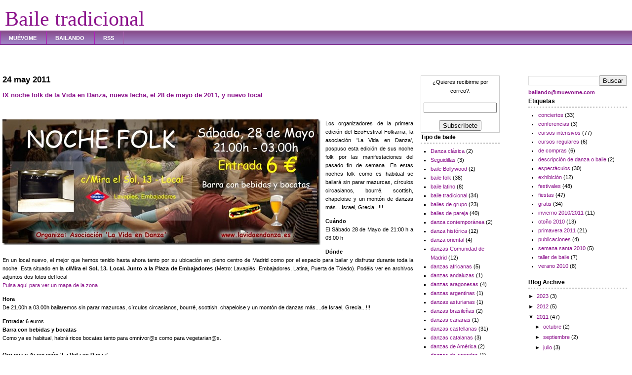

--- FILE ---
content_type: text/html; charset=UTF-8
request_url: http://bailetradicional.muevome.com/2011/05/
body_size: 16410
content:
<!DOCTYPE html>
<html xmlns='http://www.w3.org/1999/xhtml' xmlns:b='http://www.google.com/2005/gml/b' xmlns:data='http://www.google.com/2005/gml/data' xmlns:expr='http://www.google.com/2005/gml/expr'>
<head>
<link href='https://www.blogger.com/static/v1/widgets/2944754296-widget_css_bundle.css' rel='stylesheet' type='text/css'/>
<meta content='byt4ejsuBofxd_no6rlzCjBeJRrokMuX0KNCBaOwT8k' name='google-site-verification'/>
<meta content='text/html; charset=UTF-8' http-equiv='Content-Type'/>
<meta content='blogger' name='generator'/>
<link href='http://bailetradicional.muevome.com/favicon.ico' rel='icon' type='image/x-icon'/>
<link href='http://bailetradicional.muevome.com/2011/05/' rel='canonical'/>
<link rel="alternate" type="application/atom+xml" title="Baile tradicional - Atom" href="http://bailetradicional.muevome.com/feeds/posts/default" />
<link rel="alternate" type="application/rss+xml" title="Baile tradicional - RSS" href="http://bailetradicional.muevome.com/feeds/posts/default?alt=rss" />
<link rel="service.post" type="application/atom+xml" title="Baile tradicional - Atom" href="https://www.blogger.com/feeds/6926308602260018716/posts/default" />
<!--Can't find substitution for tag [blog.ieCssRetrofitLinks]-->
<meta content='http://bailetradicional.muevome.com/2011/05/' property='og:url'/>
<meta content='Baile tradicional' property='og:title'/>
<meta content='' property='og:description'/>
<title>mayo 2011 | Muévome bailando</title>
<meta content='Actividades para bailar' name='description'/>
<meta content='baile danza ocio españa madrid actividades música viajes bicicleta nieve cine teatro tradición' name='keywords'/>
<meta content='noodp' name='robots'/>
<meta content='INDEX,FOLLOW' name='Robots'/>
<meta content='3 days' name='revisit-after'/>
<link href='https://blogger.googleusercontent.com/img/b/R29vZ2xl/AVvXsEgqJHzZnxqmqz1l-2SAqtCyMq1HYYLUyPu2ttJbUh67blqlzGCUKTJ69PMYpcwCSy0REsiyuRZugvAsKUzDCZW8bCWGQL7bXShc82OkswoXG79LfgFs1z2Zr0TmEZMmtmY4RvMF0Dcygk8/' rel='shortcut icon' type='image/x-icon'/>
<style id='page-skin-1' type='text/css'><!--
/*
-----------------------------------------------
Themes         : Simple SEO
Version        : v1.0
Design         : Devy Setiawan S.Sos
Blog           : http://komunitas-bantu-membantu.blogspot.com/
Copyright      : Viemonsta Networks ( http://viemonsta.com )
@December 2009. Bandung, Indonesia
----------------------------------------------- */
/* Variable definitions
====================
<Variable name="bgcolor" description="Page Background Color"
type="color" default="#fff">
<Variable name="textcolor" description="Text Color"
type="color" default="#333">
<Variable name="colorcorporativo" description="Color corporativo"
type="color" default="#58a">
*/
/* CSS Code
----------------------------------------------- */
#navbar-iframe{
height:0px;
visibility:hidden;
display:none}
body{
width:100%;
color:#000000;
font-size:11px;
font-family:Verdana,Arial,Helvetica,sans-serif;
margin:0px auto 0px;
padding:0px}
#wrap{
background:#ffffff;
width:100%;
margin:auto}
/* Hyperlinks */
a, a:visited{
color:#8b128b;
text-decoration:none}
a:hover{
color:#cc0000;
text-decoration:underline}
/* Header */
#header{
background:#ffffff;
width:100%;
height:119px;
color:#000000;
font-size:11px;
margin:0px auto 0px;
padding:14px 0px 0px 0px;
overflow:hidden}
#header .ads{
width:40%;
height:80px;
float:right;
padding:5px 0px 0px 0px}
#header h1{
color:#8b128b;
font-size:42px;
font-family:Georgia,Times New Roman,Trebuchet MS;
font-weight:normal;
margin:0px;
padding:0px 0px 0px 10px;
text-decoration:none}
#header h1 a, #header h1 a:visited{
color:#8b128b;
font-size:42px;
font-family:Georgia,Times New Roman,Trebuchet MS;
font-weight:normal;
margin:0px;
padding:0px 0px 0px 0px;
text-decoration:none}
#header h1 a:hover{
color:#8b128b;
text-decoration:none}
#header p{
padding:0px 0px 0px 0px;
margin:0px;
line-height:20px}
#header ul{
margin:0px;
padding:0px 0px 5px 0px}
#header li{
list-style-type:none;
margin:0px;
padding:0px;
display:inline}
#header ul li a, #header ul li a:visited{
font-size:11px;
font-family:Arial,Tahoma,Verdana;
color:#8b128b;
padding:0px;
margin:0px;
font-weight:bold;
text-decoration:none}
#header ul li a:hover{
color:#cc0000;
padding:0px;
margin:0px;
text-decoration:none}
#header h2{
color:#8b128b;
text-align:left;
font-size:16px;
font-family:Georgia,Times New Roman,Trebuchet MS;
font-weight:normal;
margin:0px;
padding:0px 0px 10px 10px;
text-decoration:none}
#header h2 a:hover{
color:#8b128b;
text-decoration:none}
/* Navbar */
#nav{
background:#874c8c url(https://blogger.googleusercontent.com/img/b/R29vZ2xl/AVvXsEg59TLi1iAJjJjw0mExFLnUBE_9zmoE5jtpWOs4L55nF19qm4diLIQdciiBeKCw2TkT2HWZ86Gz2I0Nnf_uykUOz1AyvmiDfVJ73tGehw1dB3KcAXJWzCQj9Ie81Au8IRIP7ubEIiLChtk/s320/navbar.png);
width:100%;
height:19px;
font-size:11px;
font-family:Arial,Tahoma,Verdana;
color:#ffffff;
font-weight:bold;
margin:0px auto 0px;
padding:8px 0px 0px 0px;
border-top:1px solid #77177f;
border-bottom:1px solid #77177f}
#nav a, #navbar a:visited{
color:#ffffff;
font-size:11px;
text-decoration:none;
text-transform:uppercase;
padding:0px 0px 0px 3px}
#nav a:hover{
color:#ffffff;
text-decoration:underline}
#nav p{
color:#ffffff;
margin:0px auto 0px;
padding:0px 0px 0px 10px;
font-weight:bold}
#nav ul{
margin:0px;
padding:0px 0px 0px 0px}
#nav li{
display:inline;
list-style-type:none;
margin:0px;
padding:0px}
#nav ul li a, #nav ul li a:visited{
font-size:11px;
font-family:Arial,Tahoma,Verdana;
color:#ffffff;
margin:0px -3px 0px 0px;
padding:7px 19px 6px 17px;
font-weight:bold;
text-decoration:none;
text-transform:uppercase;
border-right:1px solid #a561ab;
border-left:1px solid #b01fbc}
#nav ul li a:hover{
background:#a561ab;
color:#ffffff;
margin:0px -3px 0px 0px;
padding:8px 19px 6px 17px;
text-decoration:none;
border-right:1px solid #b251ba}
/* page */
#page{
width:100%;
margin:0px auto 0px;
padding:0px 0px 0px 0px;
line-height:17px}
/* Content */
#content{
float:left;
width:65%;
margin:0px 5px 0px 5px;
padding:0px 0px 20px 0px;
text-align:justify}
#content h2{
margin-top:20px}
#content p img{
border:none;
float:left;
margin:0px 10px 10px 0px}
#content ol {
margin:0px 0px 0px 5px;
padding:0px 0px 15px 0px}
#content ol li{
margin:0px 0px 0px 20px;
padding:0px 0px 0px 0px}
#content ul{
list-style-type:square;
margin:0px 0px 0px 0px;
padding:0px 0px 15px 0px}
#content ul li{
list-style-type:square;
margin:0px 0px 0px 20px;
padding:0px 0px 0px 0px}
blockquote{
background:#e9d8eb;
margin:0px 25px 15px 25px;
padding:10px 20px 15px 15px;
border-top:1px solid #dddddd;
border-right:1px solid #666666;
border-left:1px solid #dddddd;
border-bottom:1px solid #666666}
.devmore{
bottom:5px;
font-family:verdana;
font-size:100%;
font-size-adjust:none;
font-stretch:normal;
font-style:normal;
font-variant:normal;
line-height:normal;
padding-right:10px;
text-align:right;
white-space:nowrap}
.post-author{
background:url(https://blogger.googleusercontent.com/img/b/R29vZ2xl/AVvXsEgt2hWB6nZ3mfbEk-1XwocN1_9oM29MnFHiV5S0NkGdcAVrg2nebwcYP0iwH4DDUFm_r_OiLAb37DPt1Pn0vnUx3lAkHWoLa2dpyPRgr87iEHqfhSeCUvDT5ztPadlnb_pDAFMMEXHDYSc/s320/author.png) no-repeat left center;
padding-left:15px;
font-size:11px;
clear:both}
.comment-link{
background:url(https://blogger.googleusercontent.com/img/b/R29vZ2xl/AVvXsEgFJsq624_3PLF1SnJb10mNbca7WB6_z0inFqUwKJ4_XD6CuUm-SPeAGo_41aeyTB8K6bETDd6mo9OqJ49geznQE25PjXv31zXql9TZSPt_rOz7Gfi6Opq5kJ6qxE_iaZWnsJJz2y0OY1w/s320/comment.png) no-repeat left center;
padding-left:15px;
padding-right:10px;
float:right}
.comment-flink{
background:url(https://blogger.googleusercontent.com/img/b/R29vZ2xl/AVvXsEjTqgQMpz8hZIJSMHSfN-nsBHR3vxQW95EQMjVXzOrWX7N7yAgGorjBO4n3VHXVSnqfrBhkD6XsMZCnq_8DHSzqQquQ7CjnPvSAhLJcIW-jmlBq5G9oYv30HpffyxOxJI2twKLDWHBDvFk/s320/link.gif) no-repeat left center;
padding-left:15px;
padding-right:10px;
float:left}
.post-labels{
background:url(https://blogger.googleusercontent.com/img/b/R29vZ2xl/AVvXsEg0qBCyj2C4ipO8itQSnYZEYOLzTVkHb8r7GtMv1MBTYgiW6Y1H7F1kVXnQjvk1FNqzprTtC2TxSYD5M4HZxzGVUinahR4n0yO0ZTl-Og8QGiKtL59whc9jEBHqTfeT3XkM851R8UMxSCs/s320/folder.gif) no-repeat left center;
padding-left:15px}
.post-footer{
margin:.75em 0 0px;
color:#ff7800;
letter-spacing:.0em;
font-size:90%;
line-height:1.3em;
border-bottom:1px dotted #b7b7b7}
/* Comments */
#comments h4{
background:#eee3ef;
width:55%;
margin:.1em 0;
font-weight:bold;
line-height:1.5em;
letter-spacing:.1em;
padding-left:5px;
color:#111}
#comments-block{
border:0px dotted #ccc;
width:57%px;
margin:1.3em 0 1.5em;
line-height:1.6em}
#comments-block .comment-author{
background:#eee3ef;
border-top:1px dotted #ccc;
border-bottom:1px dotted #ccc;
padding-left:5px;
color:#111}
#comments-block .comment-author a:link, a:visited{
color:#8b128b}
#comments-block .comment-body{
color:#333}
#comments-block .comment-footer{
padding-left:0px;
margin:.25em 0 2em;
line-height:1.5em;
font-size:9px;
border-top:1px dotted #ccc}
#comments-block .comment-footer a:link, a:visited{
color:#8b128b}
#comments-block .comment-body p{
text-align:justify;
margin:0px 0px 0px 0px;
padding:0px 5px 0px 5px}
#comments-block a:link{
color:#8b128b}
.deleted-comment{
font-style:italic;
color:gray}
.owner-comment{
color:#333}
.owner-comment p{
text-align:justify;
margin:0px 0px 0px 0px;
padding:0px 5px 0px 5px;
background:#fdf4fe}
#blog-pager-newer-link{
float:left;
line-height:1.8em;
font-weight:bold}
#blog-pager-older-link{
float:right;
line-height:1.8em;
font-weight:bold}
#blog-pager{
width:60%;
text-align:center;
background:#eee3ef;
line-height:1.8em;
font-weight:bold;
color:white}
.feed-links{clear:both; line-height:0em; display:none}
/* Sidebars */
#sidebar{
float:left;
width:160px;
margin:0px;
padding:10px 5px 10px 5px;
line-height:18px;
display:inline}
#sidebar p{
padding:0px 0px 15px 0px;
margin:0px}
#sidebar a img{
border:none;
margin:0px;
padding:0px 0px 15px 0px}
#sidebar h2{
color:#000000;
font-size:12px;
font-family:Arial,Tahoma,Verdana;
font-weight:bold;
padding:0px 0px 2px 0px;
margin:0px 0px 5px 0px;
border-bottom:3px dotted #ccc}
#sidebar h3{
color:#000000;
font-size:12px;
font-family:Arial,Tahoma,Verdana;
font-weight:bold;
padding:0px 0px 2px 0px;
margin:0px 0px 10px 0px;
border-bottom:3px dotted #ccc}
#sidebar ul{
list-style-type:none;
margin:0px 0px 15px 0px;
padding:0px 0px 0px 0px}
#sidebar li{
list-style-type:none;
margin:0px 0px 0px 20px;
padding:0px 0px 0px 0px}
#sidebar ul li{
list-style-type:square;
margin:0px 0px 0px 20px;
padding:0px 0px 0px 0px}
/* Sidebars1 */
#sidebar1{
float:right;
width:200px;
margin:0px;
padding:10px 5px 10px 5px;
line-height:18px;
display:inline}
#sidebar1 p{
padding:0px 0px 15px 0px;
margin:0px}
#sidebar1 a img{
border:none;
margin:0px;
padding:0px 0px 15px 0px}
#sidebar1 h2{
color:#000000;
font-size:12px;
font-family:Arial,Tahoma,Verdana;
font-weight:bold;
padding:0px 0px 2px 0px;
margin:0px 0px 5px 0px;
border-bottom:3px dotted #ccc}
#sidebar1 h3{
color:#000000;
font-size:12px;
font-family:Arial,Tahoma,Verdana;
font-weight:bold;
padding:0px 0px 2px 0px;
margin:0px 0px 10px 0px;
border-bottom:3px dotted #ccc}
#sidebar1 ul{
list-style-type:none;
margin:0px 0px 15px 0px;
padding:0px 0px 0px 0px}
#sidebar1 li{
list-style-type:none;
margin:0px 0px 0px 20px;
padding:0px 0px 0px 0px}
#sidebar1 ul li{
list-style-type:square;
margin:0px 0px 0px 20px;
padding:0px 0px 0px 0px}
/* Footer */
#footer{
background:#874c8c url(https://blogger.googleusercontent.com/img/b/R29vZ2xl/AVvXsEg59TLi1iAJjJjw0mExFLnUBE_9zmoE5jtpWOs4L55nF19qm4diLIQdciiBeKCw2TkT2HWZ86Gz2I0Nnf_uykUOz1AyvmiDfVJ73tGehw1dB3KcAXJWzCQj9Ie81Au8IRIP7ubEIiLChtk/s320/navbar.png);
color:#fff;
width:100%;
height:20px;
margin:0px auto 0px;
padding:10px 0px 0px 0px}
#footer p{
color:#ffffff;
font-size:11px;
font-family:Arial,Tahoma,Verdana;
margin:0px;
padding:0px 10px 0px 10px}
#footer a, #footer a:visited{
color:#ffffff;
text-decoration:none}
#footer a:hover{
text-decoration:underline}
#footer a img{
border:none;
margin:0px 0px 0px 10px;
padding:0px}
a{outline:none}
#b-navbar{display:none;height:0}

--></style>
<link href='https://www.blogger.com/dyn-css/authorization.css?targetBlogID=6926308602260018716&amp;zx=f32ff69e-c3c5-4540-a728-f74ac136be5b' media='none' onload='if(media!=&#39;all&#39;)media=&#39;all&#39;' rel='stylesheet'/><noscript><link href='https://www.blogger.com/dyn-css/authorization.css?targetBlogID=6926308602260018716&amp;zx=f32ff69e-c3c5-4540-a728-f74ac136be5b' rel='stylesheet'/></noscript>
<meta name='google-adsense-platform-account' content='ca-host-pub-1556223355139109'/>
<meta name='google-adsense-platform-domain' content='blogspot.com'/>

<!-- data-ad-client=ca-pub-9007072946636001 -->

</head>
<!-- start header -->
<body>
<div class='navbar no-items section' id='navbar'>
</div>
<bgsound VOLUME='-10000' loop='1' src='http://www.telefonica.net/web2/midialpujarra/index_archivos/Mazurca%20en%20La%20menor.mid'></bgsound>
<div id='wrap'>
<div id='header'>
<div id='logo'>
<div class='header1 section' id='header1'><div class='widget HTML' data-version='1' id='HTML1'><div class='ads'>
</div>
</div><div class='widget Header' data-version='1' id='Header1'>
<div id='header-inner'>
<div class='titlewrapper'>
<h1 class='title'>
<a href='http://bailetradicional.muevome.com/'>
Baile tradicional
</a>
</h1>
</div>
<div class='descriptionwrapper'>
<p class='description'><span>
</span></p>
</div>
</div>
</div></div>
</div>
<div id='nav'>
<ul>
<!--EDIT NAVBAR -->
<li id='current'><a href='http://www.muevome.com/' title='Muévome'>Muévome</a></li>
<li id='current'><a href='http://bailetradicional.muevome.com/' title='Bailando'>Bailando</a></li>
<!--<li><a expr:href='data:blog.homepageUrl + &quot;2009/09/calendario-de-muevome-bailando.html&quot;' title='Calendario'>Calendario</a></li> <li><a expr:href='data:blog.homepageUrl + &quot;p/espana.html&quot;' title='Calendario'>España</a></li> <li><a expr:href='data:blog.homepageUrl + &quot;2009/11/danzas-del-mundo.html&quot;' title='Danzas del mundo'>Mundo</a></li> <li><a expr:href='data:blog.homepageUrl + &quot;2009/11/clases-en-salas-de-baile-pubs-bares-de.html&quot;' title='Clases en discos'>Salón</a></li> -->
<li><a href='http://bailetradicional.muevome.com/feeds/posts/default' title='RSS'>RSS</a></li>
<!--END NAVBAR -->
</ul>
</div>
</div>
<!-- end header -->
<!-- start page -->
<div id='page'>
<div id='content'>
<div id='crosscol-wrapper' style='text-align:center'>
<div class='crosscol no-items section' id='crosscol'></div>
</div>
<div id='main-wrapper'>
<div class='main section' id='main'><div class='widget Blog' data-version='1' id='Blog1'>
<div class='blog-posts hfeed'>

          <div class="date-outer">
        
<h2 class='date-header'><span>24 may 2011</span></h2>

          <div class="date-posts">
        
<div class='post-outer'>
<div class='post hentry'>
<a name='4918533927466739408'></a>
<h3 class='post-title entry-title'>
<a href='http://bailetradicional.muevome.com/2011/05/ix-noche-folk-de-la-vida-en-danza-nueva.html'>IX noche folk de la Vida en Danza, nueva fecha, el 28 de mayo de 2011, y nuevo local</a>
</h3>
<div class='post-header-line-1'></div>
<script src="https://connect.facebook.net/es_ES/all.js#xfbml=1"></script><fb:like show_faces='false' width='450'></fb:like>
<div class='post-body entry-content'>
<p><a href="https://blogger.googleusercontent.com/img/b/R29vZ2xl/AVvXsEjCuPV1lbPhej-H2g9HV0H9hOPX3eMTYDOer1Em2ZCqeXvDwaKvXWURJFGJPy5pz9V83l5T87xPNQp7UY1a9HaBIgvrE8OGrnA_fcMhFwl5BcseTzmaYQEQthIE7QyZ1CUKAL8gVbCPPTY/s1600-h/Noche%20Folk%2028%20mayo%202011%5B3%5D.jpg"><img alt="Noche Folk 28 mayo 2011" border="0" height="255" src="https://blogger.googleusercontent.com/img/b/R29vZ2xl/AVvXsEg6HAmA8362k3oibwcsI6eTvQIWGm9e6QK20VQ6FyKx1PJbtrmNxKZ874vgM0HqOyl1WUBK3vh6AWo5tmjFR281W6_LC_q-1ePGp0-fVaP-cWda-d348xStogbnDL5JWnFm5CzOeqEv2ic/?imgmax=800" style="border-right-width: 0px; display: inline; border-top-width: 0px; border-bottom-width: 0px; border-left-width: 0px" title="Noche Folk 28 mayo 2011" width="644" /></a> Los organizadores de la primera edición del EcoFestival Folkarria, la asociación 'La Vida en Danza', pospuso esta edición de sus noche folk por las manifestaciones del pasado fin de semana. En estas noches folk como es habitual se bailará sin parar mazurcas, círculos circasianos, bourré, scottish, chapeloise y un montón de danzas más....Israel, Grecia...!!!     <br /><strong></strong></p>  <p><strong>Cuándo </strong>    <br />El Sábado 28 de Mayo de 21:00 h a 03:00 h </p>  <p><strong>Dónde</strong><strong></strong>     <br />En un local nuevo, el mejor que hemos tenido hasta ahora tanto por su ubicación en pleno centro de Madrid como por el espacio para bailar y disfrutar durante toda la noche. Esta situado en la <strong>c/Mira el Sol, 13. Local. Junto a la Plaza de Embajadores</strong> (Metro: Lavapiés, Embajadores, Latina, Puerta de Toledo). Podéis ver en archivos adjuntos dos fotos del local <a href="empty.html#">     <br />Pulsa aquí para ver un mapa de la zona</a><b><strong></strong></b></p>  <p><b><strong>Hora</strong><strong></strong></b>     <br />De 21.00h a 03.00h bailaremos sin parar mazurcas, círculos circasianos, bourré, scottish, chapeloise y un montón de danzas más....de Israel, Grecia...!!!</p>  <p><b><strong>Entrada</strong></b>: 6 euros     <br /><strong>Barra con bebidas y bocatas</strong>     <br />Como ya es habitual, habrá ricos bocatas tanto para omnívor@s como para vegetarian@s.     <br /><strong>     <br />Organiza: Asociación 'La Vida en Danza</strong>'     <br />Correo Electrónico: <a href="/cdn-cgi/l/email-protection" class="__cf_email__" data-cfemail="9af3f4fcf5daf6fbecf3fefbfff4fefbf4e0fbb4ffe9">[email&#160;protected]</a>     <br />Web: <a href="empty.html#">www.lavidaendanza.es</a></p>  <p><a href="https://www.blogger.com/share-post.g?blogID=6926308602260018716&amp;postID=2315764254907619078&amp;target=email">     <br /></a></p>  
<br/>
<div class='post-share-buttons'>
<a class='goog-inline-block share-button sb-email' href='https://www.blogger.com/share-post.g?blogID=6926308602260018716&postID=4918533927466739408&target=email' target='_blank' title='Enviar por correo electrónico'><span class='share-button-link-text'>Enviar por correo electrónico</span></a><a class='goog-inline-block share-button sb-blog' href='https://www.blogger.com/share-post.g?blogID=6926308602260018716&postID=4918533927466739408&target=blog' onclick='window.open(this.href, "_blank", "height=270,width=475"); return false;' target='_blank' title='Escribe un blog'><span class='share-button-link-text'>Escribe un blog</span></a><a class='goog-inline-block share-button sb-twitter' href='https://www.blogger.com/share-post.g?blogID=6926308602260018716&postID=4918533927466739408&target=twitter' target='_blank' title='Compartir en X'><span class='share-button-link-text'>Compartir en X</span></a><a class='goog-inline-block share-button sb-facebook' href='https://www.blogger.com/share-post.g?blogID=6926308602260018716&postID=4918533927466739408&target=facebook' onclick='window.open(this.href, "_blank", "height=430,width=640"); return false;' target='_blank' title='Compartir con Facebook'><span class='share-button-link-text'>Compartir con Facebook</span></a><a class='goog-inline-block share-button sb-pinterest' href='https://www.blogger.com/share-post.g?blogID=6926308602260018716&postID=4918533927466739408&target=pinterest' target='_blank' title='Compartir en Pinterest'><span class='share-button-link-text'>Compartir en Pinterest</span></a>
</div>
<div style='clear: both;'></div>
</div>
<div class='post-footer'>
<div class='post-footer-line post-footer-line-1'><span class='post-author vcard'>
Publicado por
<span class='fn'>Muévome</span>
</span>
<span class='post-timestamp'>
en
<a class='timestamp-link' href='http://bailetradicional.muevome.com/2011/05/ix-noche-folk-de-la-vida-en-danza-nueva.html' rel='bookmark' title='permanent link'><abbr class='published' title='2011-05-24T00:42:00-07:00'>0:42</abbr></a>
</span>
<span class='post-comment-link'>
<a class='comment-link' href='http://bailetradicional.muevome.com/2011/05/ix-noche-folk-de-la-vida-en-danza-nueva.html#comment-form' onclick=''>0
comentarios</a>
</span>
<span class='post-icons'>
<span class='item-action'>
<a href='https://www.blogger.com/email-post/6926308602260018716/4918533927466739408' title='Enviar entrada por correo electrónico'>
<img alt='' class='icon-action' height='13' src="https://www.blogger.com/img/icon18_email.gif" width='18' />
</a>
</span>
<span class='item-control blog-admin pid-181316537'>
<a href='https://www.blogger.com/post-edit.g?blogID=6926308602260018716&postID=4918533927466739408&from=pencil' title='Editar entrada'>
<img alt='' class='icon-action' height='18' src='https://resources.blogblog.com/img/icon18_edit_allbkg.gif' width='18'/>
</a>
</span>
</span>
</div>
<div class='post-footer-line post-footer-line-2'><span class='post-labels'>
Etiquetas:
<a href='http://bailetradicional.muevome.com/search/label/baile%20folk' rel='tag'>baile folk</a>,
<a href='http://bailetradicional.muevome.com/search/label/danzas%20del%20mundo' rel='tag'>danzas del mundo</a>,
<a href='http://bailetradicional.muevome.com/search/label/danzas%20europeas' rel='tag'>danzas europeas</a>,
<a href='http://bailetradicional.muevome.com/search/label/primavera%202011' rel='tag'>primavera 2011</a>
</span>
</div>
<div class='post-footer-line post-footer-line-3'></div>
</div>
</div>
</div>
<div class='inline-ad'>
</div>

          </div></div>
        

          <div class="date-outer">
        
<h2 class='date-header'><span>23 may 2011</span></h2>

          <div class="date-posts">
        
<div class='post-outer'>
<div class='post hentry'>
<a name='788177201581312871'></a>
<h3 class='post-title entry-title'>
<a href='http://bailetradicional.muevome.com/2011/05/braojos-musica-y-tradiciones-xll.html'>Braojos, música y tradiciones, Xll Jornada el 28 de mayo de 2011</a>
</h3>
<div class='post-header-line-1'></div>
<script data-cfasync="false" src="/cdn-cgi/scripts/5c5dd728/cloudflare-static/email-decode.min.js"></script><script src="https://connect.facebook.net/es_ES/all.js#xfbml=1"></script><fb:like show_faces='false' width='450'></fb:like>
<div class='post-body entry-content'>
<h4><a href="https://braojostradicional.blogspot.com/2011/05/xll-jornada-de-musica-y-tradiciones-en.html"><img align="left" alt="XII Jornada de Música y tradiciones de Braojos" border="0" height="457" src="https://blogger.googleusercontent.com/img/b/R29vZ2xl/AVvXsEhzG5cNXmHa7kGgn7eZajQrcQ75bYOZI9oZOxm2w3hp00vPhkHhclBt-6l68WsiSWS-Kw-33C0fnO3WSsWeSfZUzPi3PauLPsHepaOi8Aa99dityiL1fKJpIUYbZEFFCwQiA6g55mLCHr4/?imgmax=800" style="border-right-width: 0px; margin: 0px 10px 10px 0px; display: inline; border-top-width: 0px; border-bottom-width: 0px; border-left-width: 0px" title="XII Jornada de Música y tradiciones de Braojos" width="644" /> Xll Jornada de Música y Tradiciones en Braojos</a></h4>  <p>   <br />Una nueva cita con la Música y las Tradiciones, este año dedicada a la Indumentaria tradicional. El lema de este año es &#8220;el armario de la abuela&#8221;. Un día pensado para el disfrute, la relación personal, el aprendizaje....     <br /></p>  <h4>Programa del sábado 28 de Mayo de 2011</h4>  <p>Apertura del mercado de artesanía</p>  <p>11.30 Pasacalles Dulzaineros y Cabezudos con <a href="https://lossoplillo.blogspot.com/">Los soplillo</a></p>  <p>12.00 Inauguración oficial    <br />Apertura de la Exposición &quot;Indumentaria Tradicional&quot;</p>  <p>12.30 Talleres    <br />Taller de Elaboración de Fieltro y paño con lana     <br />Taller de queso, pan, cuero, garrotas, forja, ganchillo-punto y talleres infantiles</p>  <p>14.30 Degustación plato típico</p>  <p>16.30 Talleres ( continuación)</p>  <p>19.00 Pasarela Artiñuelo    <br />La Enramada de Braojos     <br />Miembros de la <a href="http://www.arrabel.net/">Asociación Arrabel</a> y <a href="http://www.tamborileros.com/">Juanma Sánchez</a></p>  <p>22.00 Vanesa Muela.    <br />Música de Castilla y León &quot;Garabítense&quot;</p>  <p>Y después nos vamos a la plaza, a los bares, sacamos instrumentos, y bailamos hasta que el cuerpo aguante.</p>  <p>&#160;</p>  <p><iframe height="390" src="https://www.youtube.com/embed/ITFoLH4QyJM" frameborder="0" width="480" allowfullscreen="allowfullscreen"></p> <p>&#160;</p></iframe><iframe height="390" src="https://www.youtube.com/embed/D3mN6n48XC0" frameborder="0" width="480" allowfullscreen="allowfullscreen"></iframe></p>  
<br/>
<div class='post-share-buttons'>
<a class='goog-inline-block share-button sb-email' href='https://www.blogger.com/share-post.g?blogID=6926308602260018716&postID=788177201581312871&target=email' target='_blank' title='Enviar por correo electrónico'><span class='share-button-link-text'>Enviar por correo electrónico</span></a><a class='goog-inline-block share-button sb-blog' href='https://www.blogger.com/share-post.g?blogID=6926308602260018716&postID=788177201581312871&target=blog' onclick='window.open(this.href, "_blank", "height=270,width=475"); return false;' target='_blank' title='Escribe un blog'><span class='share-button-link-text'>Escribe un blog</span></a><a class='goog-inline-block share-button sb-twitter' href='https://www.blogger.com/share-post.g?blogID=6926308602260018716&postID=788177201581312871&target=twitter' target='_blank' title='Compartir en X'><span class='share-button-link-text'>Compartir en X</span></a><a class='goog-inline-block share-button sb-facebook' href='https://www.blogger.com/share-post.g?blogID=6926308602260018716&postID=788177201581312871&target=facebook' onclick='window.open(this.href, "_blank", "height=430,width=640"); return false;' target='_blank' title='Compartir con Facebook'><span class='share-button-link-text'>Compartir con Facebook</span></a><a class='goog-inline-block share-button sb-pinterest' href='https://www.blogger.com/share-post.g?blogID=6926308602260018716&postID=788177201581312871&target=pinterest' target='_blank' title='Compartir en Pinterest'><span class='share-button-link-text'>Compartir en Pinterest</span></a>
</div>
<div style='clear: both;'></div>
</div>
<div class='post-footer'>
<div class='post-footer-line post-footer-line-1'><span class='post-author vcard'>
Publicado por
<span class='fn'>Muévome</span>
</span>
<span class='post-timestamp'>
en
<a class='timestamp-link' href='http://bailetradicional.muevome.com/2011/05/braojos-musica-y-tradiciones-xll.html' rel='bookmark' title='permanent link'><abbr class='published' title='2011-05-23T23:52:00-07:00'>23:52</abbr></a>
</span>
<span class='post-comment-link'>
<a class='comment-link' href='http://bailetradicional.muevome.com/2011/05/braojos-musica-y-tradiciones-xll.html#comment-form' onclick=''>0
comentarios</a>
</span>
<span class='post-icons'>
<span class='item-action'>
<a href='https://www.blogger.com/email-post/6926308602260018716/788177201581312871' title='Enviar entrada por correo electrónico'>
<img alt='' class='icon-action' height='13' src="https://www.blogger.com/img/icon18_email.gif" width='18' />
</a>
</span>
<span class='item-control blog-admin pid-181316537'>
<a href='https://www.blogger.com/post-edit.g?blogID=6926308602260018716&postID=788177201581312871&from=pencil' title='Editar entrada'>
<img alt='' class='icon-action' height='18' src='https://resources.blogblog.com/img/icon18_edit_allbkg.gif' width='18'/>
</a>
</span>
</span>
</div>
<div class='post-footer-line post-footer-line-2'><span class='post-labels'>
Etiquetas:
<a href='http://bailetradicional.muevome.com/search/label/baile%20tradicional' rel='tag'>baile tradicional</a>,
<a href='http://bailetradicional.muevome.com/search/label/conciertos' rel='tag'>conciertos</a>,
<a href='http://bailetradicional.muevome.com/search/label/danzas%20castellanas' rel='tag'>danzas castellanas</a>,
<a href='http://bailetradicional.muevome.com/search/label/danzas%20Comunidad%20de%20Madrid' rel='tag'>danzas Comunidad de Madrid</a>,
<a href='http://bailetradicional.muevome.com/search/label/danzas%20leonesas' rel='tag'>danzas leonesas</a>,
<a href='http://bailetradicional.muevome.com/search/label/fiestas' rel='tag'>fiestas</a>,
<a href='http://bailetradicional.muevome.com/search/label/gratis' rel='tag'>gratis</a>,
<a href='http://bailetradicional.muevome.com/search/label/primavera%202011' rel='tag'>primavera 2011</a>
</span>
</div>
<div class='post-footer-line post-footer-line-3'></div>
</div>
</div>
</div>

          </div></div>
        

          <div class="date-outer">
        
<h2 class='date-header'><span>16 may 2011</span></h2>

          <div class="date-posts">
        
<div class='post-outer'>
<div class='post hentry'>
<a name='2315764254907619078'></a>
<h3 class='post-title entry-title'>
<a href='http://bailetradicional.muevome.com/2011/05/baile-folk-en-la-9-noche-folk-de-madrid.html'>Baile folk en la 9 Noche folk de Madrid el 21 de mayo de 2011. Suspendido por la manifestación</a>
</h3>
<div class='post-header-line-1'></div>
<script src="https://connect.facebook.net/es_ES/all.js#xfbml=1"></script><fb:like show_faces='false' width='450'></fb:like>
<div class='post-body entry-content'>
<p><a href="https://blogger.googleusercontent.com/img/b/R29vZ2xl/AVvXsEi4AYlELFJz_gkAq2TsYKF1-wpOBYmh1PwBfoljX9ww1oZf3ixjeAyWTJJecP510AvE0icyLUB0Aq2ose8-REC-QBKWfZM5n2LmRwm6m9Yy5vpoD9kVnJYXm7lsTnFxOlCBShyphenhyphenb1Z1CUY4/s1600-h/noche%20folk%2021%20mayo%202011%5B3%5D.jpg"><strong><img alt="noche folk 21 mayo 2011" border="0" height="255" src="https://blogger.googleusercontent.com/img/b/R29vZ2xl/AVvXsEjGaQod4LlIJ8vlKx_0zOoSJKpgwZEAoIE4Q591AN_oINlpBCmn5bAL_Q4ApR2Ed0QkB4X6wH80HBkQG7GSFWsg_yL0oGjVXK8TNg-kx3v5Lusa1Ted72zYVVRw1LbMmlpoXtCq0Tvjmjs/?imgmax=800" style="border-right-width: 0px; display: inline; border-top-width: 0px; border-bottom-width: 0px; border-left-width: 0px" title="noche folk 21 mayo 2011" width="644" /></strong></a> Los organizadores de la primera edición del EcoFestival Folkarria, la asociación 'La Vida en Danza', proponen para esta primavera una nueva edición de sus noches folk. En ella como es habitual se bailará sin parar mazurcas, círculos circasianos, bourré, scottish, chapeloise y un montón de danzas más....Israel, Grecia...!!!     <br /><strong></strong></p>  <p><strong>Cuándo </strong>    <br /><strike>El Sábado 21 de Mayo de 21:00 h a 03:00 h </strike></p>  <p><strong>Dónde</strong>     <br />En un local nuevo, con barra de bar, escenario, sala de baile y espacio para tomar algo sentad@s entre baile y baile si te apetece. Esta situado en la <strong><strike>Avenida Pedro Díez, 28 - 1ª planta (Metro: Oporto)        <br /></strike></strong>    <br /><a href="https://maps.google.es/maps?f=q&amp;source=s_q&amp;hl=es&amp;geocode=&amp;q=Avenida+de+Pedro+Diez,+28,+Madrid&amp;aq=0&amp;sll=40.396764,-3.713379&amp;sspn=9.182994,19.533691&amp;ie=UTF8&amp;hq=&amp;hnear=Av+de+Pedro+Diez,+28,+28019+Madrid,+Comunidad+de+Madrid&amp;z=16">Pulsa aquí para ver un mapa de la zona</a>     <br /></p>  <p><strong>Hora</strong>     <br />De 21.00h a 03.00h <strong>     <br />Entrada</strong>: 6 euros </p>  <p><strong>Barra con bebidas y bocatas</strong>&#160; <br />Habrá ricos bocatas/sandwiches tanto para omnívor@s como para vegetarian@s.</p>  <p><strong>Organiza: Asociación 'La Vida en Danza</strong>'     <br />Correo Electrónico: <a href="/cdn-cgi/l/email-protection" class="__cf_email__" data-cfemail="462f282029062a27302f222723282227283c27682335">[email&#160;protected]</a>     <br />Web: <a href="http://www.lavidaendanza.es">www.lavidaendanza.es</a></p>  
<br/>
<div class='post-share-buttons'>
<a class='goog-inline-block share-button sb-email' href='https://www.blogger.com/share-post.g?blogID=6926308602260018716&postID=2315764254907619078&target=email' target='_blank' title='Enviar por correo electrónico'><span class='share-button-link-text'>Enviar por correo electrónico</span></a><a class='goog-inline-block share-button sb-blog' href='https://www.blogger.com/share-post.g?blogID=6926308602260018716&postID=2315764254907619078&target=blog' onclick='window.open(this.href, "_blank", "height=270,width=475"); return false;' target='_blank' title='Escribe un blog'><span class='share-button-link-text'>Escribe un blog</span></a><a class='goog-inline-block share-button sb-twitter' href='https://www.blogger.com/share-post.g?blogID=6926308602260018716&postID=2315764254907619078&target=twitter' target='_blank' title='Compartir en X'><span class='share-button-link-text'>Compartir en X</span></a><a class='goog-inline-block share-button sb-facebook' href='https://www.blogger.com/share-post.g?blogID=6926308602260018716&postID=2315764254907619078&target=facebook' onclick='window.open(this.href, "_blank", "height=430,width=640"); return false;' target='_blank' title='Compartir con Facebook'><span class='share-button-link-text'>Compartir con Facebook</span></a><a class='goog-inline-block share-button sb-pinterest' href='https://www.blogger.com/share-post.g?blogID=6926308602260018716&postID=2315764254907619078&target=pinterest' target='_blank' title='Compartir en Pinterest'><span class='share-button-link-text'>Compartir en Pinterest</span></a>
</div>
<div style='clear: both;'></div>
</div>
<div class='post-footer'>
<div class='post-footer-line post-footer-line-1'><span class='post-author vcard'>
Publicado por
<span class='fn'>Muévome</span>
</span>
<span class='post-timestamp'>
en
<a class='timestamp-link' href='http://bailetradicional.muevome.com/2011/05/baile-folk-en-la-9-noche-folk-de-madrid.html' rel='bookmark' title='permanent link'><abbr class='published' title='2011-05-16T23:45:00-07:00'>23:45</abbr></a>
</span>
<span class='post-comment-link'>
<a class='comment-link' href='http://bailetradicional.muevome.com/2011/05/baile-folk-en-la-9-noche-folk-de-madrid.html#comment-form' onclick=''>0
comentarios</a>
</span>
<span class='post-icons'>
<span class='item-action'>
<a href='https://www.blogger.com/email-post/6926308602260018716/2315764254907619078' title='Enviar entrada por correo electrónico'>
<img alt='' class='icon-action' height='13' src="https://www.blogger.com/img/icon18_email.gif" width='18' />
</a>
</span>
<span class='item-control blog-admin pid-181316537'>
<a href='https://www.blogger.com/post-edit.g?blogID=6926308602260018716&postID=2315764254907619078&from=pencil' title='Editar entrada'>
<img alt='' class='icon-action' height='18' src='https://resources.blogblog.com/img/icon18_edit_allbkg.gif' width='18'/>
</a>
</span>
</span>
</div>
<div class='post-footer-line post-footer-line-2'><span class='post-labels'>
Etiquetas:
<a href='http://bailetradicional.muevome.com/search/label/baile%20folk' rel='tag'>baile folk</a>,
<a href='http://bailetradicional.muevome.com/search/label/bailes%20de%20grupo' rel='tag'>bailes de grupo</a>,
<a href='http://bailetradicional.muevome.com/search/label/bailes%20de%20pareja' rel='tag'>bailes de pareja</a>,
<a href='http://bailetradicional.muevome.com/search/label/danzas%20del%20mundo' rel='tag'>danzas del mundo</a>,
<a href='http://bailetradicional.muevome.com/search/label/danzas%20europeas' rel='tag'>danzas europeas</a>,
<a href='http://bailetradicional.muevome.com/search/label/fiestas' rel='tag'>fiestas</a>,
<a href='http://bailetradicional.muevome.com/search/label/primavera%202011' rel='tag'>primavera 2011</a>
</span>
</div>
<div class='post-footer-line post-footer-line-3'></div>
</div>
</div>
</div>
<div class='inline-ad'>
</div>

          </div></div>
        

          <div class="date-outer">
        
<h2 class='date-header'><span>5 may 2011</span></h2>

          <div class="date-posts">
        
<div class='post-outer'>
<div class='post hentry'>
<a name='5586037526237030712'></a>
<h3 class='post-title entry-title'>
<a href='http://bailetradicional.muevome.com/2011/05/gran-gala-de-jota-aragonesa-xv.html'>Gran Gala de Jota Aragonesa &#8220;XV Aniversario de la Casa de Aragón del Henares&#8221;</a>
</h3>
<div class='post-header-line-1'></div>
<script data-cfasync="false" src="/cdn-cgi/scripts/5c5dd728/cloudflare-static/email-decode.min.js"></script><script src="https://connect.facebook.net/es_ES/all.js#xfbml=1"></script><fb:like show_faces='false' width='450'></fb:like>
<div class='post-body entry-content'>
<p><a href="https://blogger.googleusercontent.com/img/b/R29vZ2xl/AVvXsEjSclaYJKM9Gwc_ijfVaaUHDhTzJ84zh7uhWCFQ4o9r0u3OeahnQbbNsotdYetxTOx_nYO0-XNh0F2GAmELLhTNJAOEopBTPzSO2oAh9qqVHuYrH7o-jE-axTxki4SqFPntQxXcamA8klM/s1600-h/gran%20gala%20jota%20aragonesa%20henares%5B3%5D.jpg"><img alt="gran gala jota aragonesa henares" border="0" height="484" src="https://blogger.googleusercontent.com/img/b/R29vZ2xl/AVvXsEhSEiTUxX3dI1Td2VrMwiz4jEA0tPyAu42py7IONJE9RyEuxaPBnzqai-0CWwhfAJIO8Hitfe5nmEU-KejrHBimHcq2rYZWr8nqDI-z7AbLu0knwATDGXWRl-lmUN6zk3YBK3vyQUlYcHA/?imgmax=800" style="border-bottom: 0px; border-left: 0px; display: inline; border-top: 0px; border-right: 0px" title="gran gala jota aragonesa henares" width="322" /></a> El próximo día 07 de Mayo de 2011, a las 18:45 horas, en el Teatro Salón Cervantes de Alcalá de Henares (Madrid), tendrá lugar la Gran Gala de Jota Aragonesa &#8220;XV Aniversario de la Casa de Aragón del Henares&#8221;.    <br />La entrada será gratuita hasta completar el aforo del Teatro, y en ella participarán, además del Cuadro de Jotas de la Casa de Aragón del Henares, un gran número de invitados y amigos.</p>  <p>Cantarán:   <br />&#8226; Roberto Ciria (Premio Extraordinario en 2006).    <br />&#8226; Lorena Palacio (Premio Extraordinario en 2007).    <br />&#8226; Vicente Olivares (Premio Extraordinario en 1993, 1994, 1997, 1998 y 2000).</p>  <p>   <br />Bailarán 2 parejas de baile formadas por:    <br />&#8226; Miguel Sánchez y Vanesa Mialdea (Premio Extraordinario en 2008).    <br />&#8226; Sergio López (Premio Extraordinario en 1996 y 2000) y Maite Acero</p>  <p>   <br />A parte de estos grandes campeones, también estarán presentes algunas parejas de baile de algunas Casas de Aragón amigas como los Centros Aragoneses de Elche, Salou, Puerto de Sagunto y la Casa de Aragón en Madrid, así como una representación del Coro de la Orquesta Filarmonía de Madrid junto a la cual el Cuadro de Jotas de la Casa de Aragón del Henares represento la Ópera &#8220;La Dolores&#8221; en el Auditorio Nacional de Madrid.</p>  
<br/>
<div class='post-share-buttons'>
<a class='goog-inline-block share-button sb-email' href='https://www.blogger.com/share-post.g?blogID=6926308602260018716&postID=5586037526237030712&target=email' target='_blank' title='Enviar por correo electrónico'><span class='share-button-link-text'>Enviar por correo electrónico</span></a><a class='goog-inline-block share-button sb-blog' href='https://www.blogger.com/share-post.g?blogID=6926308602260018716&postID=5586037526237030712&target=blog' onclick='window.open(this.href, "_blank", "height=270,width=475"); return false;' target='_blank' title='Escribe un blog'><span class='share-button-link-text'>Escribe un blog</span></a><a class='goog-inline-block share-button sb-twitter' href='https://www.blogger.com/share-post.g?blogID=6926308602260018716&postID=5586037526237030712&target=twitter' target='_blank' title='Compartir en X'><span class='share-button-link-text'>Compartir en X</span></a><a class='goog-inline-block share-button sb-facebook' href='https://www.blogger.com/share-post.g?blogID=6926308602260018716&postID=5586037526237030712&target=facebook' onclick='window.open(this.href, "_blank", "height=430,width=640"); return false;' target='_blank' title='Compartir con Facebook'><span class='share-button-link-text'>Compartir con Facebook</span></a><a class='goog-inline-block share-button sb-pinterest' href='https://www.blogger.com/share-post.g?blogID=6926308602260018716&postID=5586037526237030712&target=pinterest' target='_blank' title='Compartir en Pinterest'><span class='share-button-link-text'>Compartir en Pinterest</span></a>
</div>
<div style='clear: both;'></div>
</div>
<div class='post-footer'>
<div class='post-footer-line post-footer-line-1'><span class='post-author vcard'>
Publicado por
<span class='fn'>Muévome</span>
</span>
<span class='post-timestamp'>
en
<a class='timestamp-link' href='http://bailetradicional.muevome.com/2011/05/gran-gala-de-jota-aragonesa-xv.html' rel='bookmark' title='permanent link'><abbr class='published' title='2011-05-05T13:59:00-07:00'>13:59</abbr></a>
</span>
<span class='post-comment-link'>
<a class='comment-link' href='http://bailetradicional.muevome.com/2011/05/gran-gala-de-jota-aragonesa-xv.html#comment-form' onclick=''>0
comentarios</a>
</span>
<span class='post-icons'>
<span class='item-action'>
<a href='https://www.blogger.com/email-post/6926308602260018716/5586037526237030712' title='Enviar entrada por correo electrónico'>
<img alt='' class='icon-action' height='13' src="https://www.blogger.com/img/icon18_email.gif" width='18' />
</a>
</span>
<span class='item-control blog-admin pid-181316537'>
<a href='https://www.blogger.com/post-edit.g?blogID=6926308602260018716&postID=5586037526237030712&from=pencil' title='Editar entrada'>
<img alt='' class='icon-action' height='18' src='https://resources.blogblog.com/img/icon18_edit_allbkg.gif' width='18'/>
</a>
</span>
</span>
</div>
<div class='post-footer-line post-footer-line-2'><span class='post-labels'>
Etiquetas:
<a href='http://bailetradicional.muevome.com/search/label/danzas%20aragonesas' rel='tag'>danzas aragonesas</a>,
<a href='http://bailetradicional.muevome.com/search/label/exhibici%C3%B3n' rel='tag'>exhibición</a>,
<a href='http://bailetradicional.muevome.com/search/label/gratis' rel='tag'>gratis</a>,
<a href='http://bailetradicional.muevome.com/search/label/primavera%202011' rel='tag'>primavera 2011</a>
</span>
</div>
<div class='post-footer-line post-footer-line-3'></div>
</div>
</div>
</div>
<div class='post-outer'>
<div class='post hentry'>
<a name='2373377208545471663'></a>
<h3 class='post-title entry-title'>
<a href='http://bailetradicional.muevome.com/2011/05/ponferrada-jornadas-de-musica.html'>Ponferrada Jornadas de Música tradicional</a>
</h3>
<div class='post-header-line-1'></div>
<script src="https://connect.facebook.net/es_ES/all.js#xfbml=1"></script><fb:like show_faces='false' width='450'></fb:like>
<div class='post-body entry-content'>
<h5><a href="https://jornadasmusicatradicional.blogspot.com/2011/03/jornadas-de-musica-tradicional-2011.html">Jornadas de Música Tradicional 2011</a></h5>  <p>Entre los días <b>20, 21 y 22 de mayo de 2011</b> se celebrarán en la localidad de <b>BALBOA</b> las III Jornadas de Música Tradicional, que como en años anteriores están dirigidas a ofrecer diferentes cursos especializados en algún campo de la música, el baile y las demás artes folklóricas y tradicionales.</p>  <p>En esta 3ª edición se impartirán:</p>  <p>Taller de gaita gallega con <b>Daniel Bellón</b>.</p>  <p>Taller de baile tradicional con <b>Montse Rivera</b>. </p>  <p>Taller de técnica vocal y pandereta con <b>Fco. </b><b>Javier Feijoo &quot;Chisco&quot;</b>.     <br />Taller de Rabel con <b>Xuacu Amieva</b>.</p>  <p>En dos niveles de aprendizaje:</p>  <ul>   <li>Nivel 1: Básico-intermedio. </li>    <li>Nivel 2: Intermedio-perfeccionamiento. <i></i></li> </ul>  <ul><i>Lugar: Casa de las gentes de Balboa</i></ul>  <p>Preinscripción y más información en: <a href="https://jornadasmusicatradicional.blogspot.com/2011/03/jornadas-de-musica-tradicional-2011.html">http://jornadasmusicatradicional.blogspot.com/2011/03/jornadas-de-musica-tradicional-2011.html</a><b>      <br /></b></p>  <p><b><u>Alojamiento</u></b>. El pueblo de Balboa dispone zona de acampada gratuita, albergue municipal, Hotel y casas rurales. Durante las Jornadas se ofrecerá menús muy económicos para los alumnos. La Organización gestionará estas posibilidades para el alumnado que lo solicite.</p>  <p><b><u>ACTIVIDADES PARA LOS DÍAS 20, 21 Y 22 DE MAYO.</u></b></p>  <p>Durante las III Jornadas actuarán los grupos: <a href="https://www.youtube.com/watch?v=_zt1bxL4Fpc">No Combaro</a>, Banda de Gaitas Castro Bergidum, <a href="https://www.youtube.com/watch?v=0AT2vKADkD8&amp;feature=related">Pesdelán</a> (presentando el nuevo proyecto <i>&quot;Na punta do pé&quot;</i>) y la Banda de Gaitas Abelladeira, además de tener el escenario abierto para todos los que quieran participar.</p>  <p><a href="https://lh5.googleusercontent.com/-P0q-O4NgVYs/TY0ut27EkfI/AAAAAAAAAxk/g3s9AHYb3mw/s1600/PESDELAN.gif"><img border="0" height="100" src="https://lh5.googleusercontent.com/-P0q-O4NgVYs/TY0ut27EkfI/AAAAAAAAAxk/g3s9AHYb3mw/s200/PESDELAN.gif" width="200" /></a></p>  <p>Ver aquí <a href="http://www.merlobranco.com/pesdelan_es.html">Pesdelán</a></p>  <p><a href="https://lh3.googleusercontent.com/-ueBh6oDqaqc/TY0w13TmcjI/AAAAAAAAAxw/bn_31SMeSZE/s1600/castro+bergidum+banda.jpg"><img border="0" height="143" src="https://lh3.googleusercontent.com/-ueBh6oDqaqc/TY0w13TmcjI/AAAAAAAAAxw/bn_31SMeSZE/s200/castro+bergidum+banda.jpg" width="200" /></a></p>  <p>Banda de gaitas Castro Bergidum</p>  <p><a href="https://lh3.googleusercontent.com/-g3g5gbGFQLI/TY0vMbTYWpI/AAAAAAAAAxo/l3tctz_UmXg/s1600/no+combaro+grupo.jpg"><img border="0" height="150" src="https://lh3.googleusercontent.com/-g3g5gbGFQLI/TY0vMbTYWpI/AAAAAAAAAxo/l3tctz_UmXg/s200/no+combaro+grupo.jpg" width="200" /></a></p>  <p>Ver aquí <a href="http://nocombaro.wordpress.com/">No combaro</a></p>  
<br/>
<div class='post-share-buttons'>
<a class='goog-inline-block share-button sb-email' href='https://www.blogger.com/share-post.g?blogID=6926308602260018716&postID=2373377208545471663&target=email' target='_blank' title='Enviar por correo electrónico'><span class='share-button-link-text'>Enviar por correo electrónico</span></a><a class='goog-inline-block share-button sb-blog' href='https://www.blogger.com/share-post.g?blogID=6926308602260018716&postID=2373377208545471663&target=blog' onclick='window.open(this.href, "_blank", "height=270,width=475"); return false;' target='_blank' title='Escribe un blog'><span class='share-button-link-text'>Escribe un blog</span></a><a class='goog-inline-block share-button sb-twitter' href='https://www.blogger.com/share-post.g?blogID=6926308602260018716&postID=2373377208545471663&target=twitter' target='_blank' title='Compartir en X'><span class='share-button-link-text'>Compartir en X</span></a><a class='goog-inline-block share-button sb-facebook' href='https://www.blogger.com/share-post.g?blogID=6926308602260018716&postID=2373377208545471663&target=facebook' onclick='window.open(this.href, "_blank", "height=430,width=640"); return false;' target='_blank' title='Compartir con Facebook'><span class='share-button-link-text'>Compartir con Facebook</span></a><a class='goog-inline-block share-button sb-pinterest' href='https://www.blogger.com/share-post.g?blogID=6926308602260018716&postID=2373377208545471663&target=pinterest' target='_blank' title='Compartir en Pinterest'><span class='share-button-link-text'>Compartir en Pinterest</span></a>
</div>
<div style='clear: both;'></div>
</div>
<div class='post-footer'>
<div class='post-footer-line post-footer-line-1'><span class='post-author vcard'>
Publicado por
<span class='fn'>Muévome</span>
</span>
<span class='post-timestamp'>
en
<a class='timestamp-link' href='http://bailetradicional.muevome.com/2011/05/ponferrada-jornadas-de-musica.html' rel='bookmark' title='permanent link'><abbr class='published' title='2011-05-05T08:20:00-07:00'>8:20</abbr></a>
</span>
<span class='post-comment-link'>
<a class='comment-link' href='http://bailetradicional.muevome.com/2011/05/ponferrada-jornadas-de-musica.html#comment-form' onclick=''>0
comentarios</a>
</span>
<span class='post-icons'>
<span class='item-action'>
<a href='https://www.blogger.com/email-post/6926308602260018716/2373377208545471663' title='Enviar entrada por correo electrónico'>
<img alt='' class='icon-action' height='13' src="https://www.blogger.com/img/icon18_email.gif" width='18' />
</a>
</span>
<span class='item-control blog-admin pid-181316537'>
<a href='https://www.blogger.com/post-edit.g?blogID=6926308602260018716&postID=2373377208545471663&from=pencil' title='Editar entrada'>
<img alt='' class='icon-action' height='18' src='https://resources.blogblog.com/img/icon18_edit_allbkg.gif' width='18'/>
</a>
</span>
</span>
</div>
<div class='post-footer-line post-footer-line-2'><span class='post-labels'>
Etiquetas:
<a href='http://bailetradicional.muevome.com/search/label/baile%20tradicional' rel='tag'>baile tradicional</a>,
<a href='http://bailetradicional.muevome.com/search/label/cursos%20intensivos' rel='tag'>cursos intensivos</a>,
<a href='http://bailetradicional.muevome.com/search/label/danzas%20gallegas' rel='tag'>danzas gallegas</a>,
<a href='http://bailetradicional.muevome.com/search/label/danzas%20leonesas' rel='tag'>danzas leonesas</a>,
<a href='http://bailetradicional.muevome.com/search/label/primavera%202011' rel='tag'>primavera 2011</a>
</span>
</div>
<div class='post-footer-line post-footer-line-3'></div>
</div>
</div>
</div>
<div class='inline-ad'>
</div>

        </div></div>
      
</div>
<div class='blog-pager' id='blog-pager'>
<span id='blog-pager-newer-link'>
<a class='blog-pager-newer-link' href='http://bailetradicional.muevome.com/' id='Blog1_blog-pager-newer-link' title='Entradas más recientes'>Entradas más recientes</a>
</span>
<span id='blog-pager-older-link'>
<a class='blog-pager-older-link' href='http://bailetradicional.muevome.com/search?updated-max=2011-05-05T08:20:00-07:00' id='Blog1_blog-pager-older-link' title='Entradas antiguas'>Entradas antiguas</a>
</span>
<a class='home-link' href='http://bailetradicional.muevome.com/'>Inicio</a>
</div>
<div class='clear'></div>
<div class='blog-feeds'>
<div class='feed-links'>
Suscribirse a:
<a class='feed-link' href='http://bailetradicional.muevome.com/feeds/posts/default' target='_blank' type='application/atom+xml'>Comentarios (Atom)</a>
</div>
</div>
</div></div>
</div>
</div>
<!-- end content -->
<!-- start sidebar -->
<!-- start right sidebar -->
<div id='sidebar1'>
<div class='sidebar1 section' id='sidebar1'><div class='widget BlogSearch' data-version='1' id='BlogSearch1'>
<div class='widget-content'>
<div id='BlogSearch1_form'>
<form action='http://bailetradicional.muevome.com/search' class='gsc-search-box' target='_top'>
<table cellpadding='0' cellspacing='0' class='gsc-search-box'>
<tbody>
<tr>
<td class='gsc-input'>
<input autocomplete='off' class='gsc-input' name='q' size='10' title='search' type='text' value=''/>
</td>
<td class='gsc-search-button'>
<input class='gsc-search-button' title='search' type='submit' value='Buscar'/>
</td>
</tr>
</tbody>
</table>
</form>
</div>
</div>
<div class='clear'></div>
</div><div class='widget HTML' data-version='1' id='HTML6'>
<div class='widget-content'>
<a href="/cdn-cgi/l/email-protection#3f5d5e56535e515b507f524a5a4950525a115c5052"><b><span class="__cf_email__" data-cfemail="6f0d0e06030e010b002f021a0a1900020a410c0002">[email&#160;protected]</span></b></a>
</div>
<div class='clear'></div>
</div><div class='widget Label' data-version='1' id='Label2'>
<h2>Etiquetas</h2>
<div class='widget-content list-label-widget-content'>
<ul>
<li>
<a dir='ltr' href='http://bailetradicional.muevome.com/search/label/conciertos'>conciertos</a>
<span dir='ltr'>(33)</span>
</li>
<li>
<a dir='ltr' href='http://bailetradicional.muevome.com/search/label/conferencias'>conferencias</a>
<span dir='ltr'>(3)</span>
</li>
<li>
<a dir='ltr' href='http://bailetradicional.muevome.com/search/label/cursos%20intensivos'>cursos intensivos</a>
<span dir='ltr'>(77)</span>
</li>
<li>
<a dir='ltr' href='http://bailetradicional.muevome.com/search/label/cursos%20regulares'>cursos regulares</a>
<span dir='ltr'>(6)</span>
</li>
<li>
<a dir='ltr' href='http://bailetradicional.muevome.com/search/label/de%20compras'>de compras</a>
<span dir='ltr'>(6)</span>
</li>
<li>
<a dir='ltr' href='http://bailetradicional.muevome.com/search/label/descripci%C3%B3n%20de%20danza%20o%20baile'>descripción de danza o baile</a>
<span dir='ltr'>(2)</span>
</li>
<li>
<a dir='ltr' href='http://bailetradicional.muevome.com/search/label/espect%C3%A1culos'>espectáculos</a>
<span dir='ltr'>(30)</span>
</li>
<li>
<a dir='ltr' href='http://bailetradicional.muevome.com/search/label/exhibici%C3%B3n'>exhibición</a>
<span dir='ltr'>(12)</span>
</li>
<li>
<a dir='ltr' href='http://bailetradicional.muevome.com/search/label/festivales'>festivales</a>
<span dir='ltr'>(48)</span>
</li>
<li>
<a dir='ltr' href='http://bailetradicional.muevome.com/search/label/fiestas'>fiestas</a>
<span dir='ltr'>(47)</span>
</li>
<li>
<a dir='ltr' href='http://bailetradicional.muevome.com/search/label/gratis'>gratis</a>
<span dir='ltr'>(34)</span>
</li>
<li>
<a dir='ltr' href='http://bailetradicional.muevome.com/search/label/invierno%202010%2F2011'>invierno 2010/2011</a>
<span dir='ltr'>(11)</span>
</li>
<li>
<a dir='ltr' href='http://bailetradicional.muevome.com/search/label/oto%C3%B1o%202010'>otoño 2010</a>
<span dir='ltr'>(13)</span>
</li>
<li>
<a dir='ltr' href='http://bailetradicional.muevome.com/search/label/primavera%202011'>primavera 2011</a>
<span dir='ltr'>(21)</span>
</li>
<li>
<a dir='ltr' href='http://bailetradicional.muevome.com/search/label/publicaciones'>publicaciones</a>
<span dir='ltr'>(4)</span>
</li>
<li>
<a dir='ltr' href='http://bailetradicional.muevome.com/search/label/semana%20santa%202010'>semana santa 2010</a>
<span dir='ltr'>(5)</span>
</li>
<li>
<a dir='ltr' href='http://bailetradicional.muevome.com/search/label/taller%20de%20baile'>taller de baile</a>
<span dir='ltr'>(7)</span>
</li>
<li>
<a dir='ltr' href='http://bailetradicional.muevome.com/search/label/verano%202010'>verano 2010</a>
<span dir='ltr'>(8)</span>
</li>
</ul>
<div class='clear'></div>
</div>
</div><div class='widget BlogArchive' data-version='1' id='BlogArchive1'>
<h2>Blog Archive</h2>
<div class='widget-content'>
<div id='ArchiveList'>
<div id='BlogArchive1_ArchiveList'>
<ul class='hierarchy'>
<li class='archivedate collapsed'>
<a class='toggle' href='javascript:void(0)'>
<span class='zippy'>

        &#9658;&#160;
      
</span>
</a>
<a class='post-count-link' href='http://bailetradicional.muevome.com/2023/'>
2023
</a>
<span class='post-count' dir='ltr'>(3)</span>
<ul class='hierarchy'>
<li class='archivedate collapsed'>
<a class='toggle' href='javascript:void(0)'>
<span class='zippy'>

        &#9658;&#160;
      
</span>
</a>
<a class='post-count-link' href='http://bailetradicional.muevome.com/2023/03/'>
marzo
</a>
<span class='post-count' dir='ltr'>(3)</span>
</li>
</ul>
</li>
</ul>
<ul class='hierarchy'>
<li class='archivedate collapsed'>
<a class='toggle' href='javascript:void(0)'>
<span class='zippy'>

        &#9658;&#160;
      
</span>
</a>
<a class='post-count-link' href='http://bailetradicional.muevome.com/2012/'>
2012
</a>
<span class='post-count' dir='ltr'>(5)</span>
<ul class='hierarchy'>
<li class='archivedate collapsed'>
<a class='toggle' href='javascript:void(0)'>
<span class='zippy'>

        &#9658;&#160;
      
</span>
</a>
<a class='post-count-link' href='http://bailetradicional.muevome.com/2012/09/'>
septiembre
</a>
<span class='post-count' dir='ltr'>(2)</span>
</li>
</ul>
<ul class='hierarchy'>
<li class='archivedate collapsed'>
<a class='toggle' href='javascript:void(0)'>
<span class='zippy'>

        &#9658;&#160;
      
</span>
</a>
<a class='post-count-link' href='http://bailetradicional.muevome.com/2012/06/'>
junio
</a>
<span class='post-count' dir='ltr'>(1)</span>
</li>
</ul>
<ul class='hierarchy'>
<li class='archivedate collapsed'>
<a class='toggle' href='javascript:void(0)'>
<span class='zippy'>

        &#9658;&#160;
      
</span>
</a>
<a class='post-count-link' href='http://bailetradicional.muevome.com/2012/05/'>
mayo
</a>
<span class='post-count' dir='ltr'>(1)</span>
</li>
</ul>
<ul class='hierarchy'>
<li class='archivedate collapsed'>
<a class='toggle' href='javascript:void(0)'>
<span class='zippy'>

        &#9658;&#160;
      
</span>
</a>
<a class='post-count-link' href='http://bailetradicional.muevome.com/2012/03/'>
marzo
</a>
<span class='post-count' dir='ltr'>(1)</span>
</li>
</ul>
</li>
</ul>
<ul class='hierarchy'>
<li class='archivedate expanded'>
<a class='toggle' href='javascript:void(0)'>
<span class='zippy toggle-open'>

        &#9660;&#160;
      
</span>
</a>
<a class='post-count-link' href='http://bailetradicional.muevome.com/2011/'>
2011
</a>
<span class='post-count' dir='ltr'>(47)</span>
<ul class='hierarchy'>
<li class='archivedate collapsed'>
<a class='toggle' href='javascript:void(0)'>
<span class='zippy'>

        &#9658;&#160;
      
</span>
</a>
<a class='post-count-link' href='http://bailetradicional.muevome.com/2011/10/'>
octubre
</a>
<span class='post-count' dir='ltr'>(2)</span>
</li>
</ul>
<ul class='hierarchy'>
<li class='archivedate collapsed'>
<a class='toggle' href='javascript:void(0)'>
<span class='zippy'>

        &#9658;&#160;
      
</span>
</a>
<a class='post-count-link' href='http://bailetradicional.muevome.com/2011/09/'>
septiembre
</a>
<span class='post-count' dir='ltr'>(2)</span>
</li>
</ul>
<ul class='hierarchy'>
<li class='archivedate collapsed'>
<a class='toggle' href='javascript:void(0)'>
<span class='zippy'>

        &#9658;&#160;
      
</span>
</a>
<a class='post-count-link' href='http://bailetradicional.muevome.com/2011/07/'>
julio
</a>
<span class='post-count' dir='ltr'>(3)</span>
</li>
</ul>
<ul class='hierarchy'>
<li class='archivedate collapsed'>
<a class='toggle' href='javascript:void(0)'>
<span class='zippy'>

        &#9658;&#160;
      
</span>
</a>
<a class='post-count-link' href='http://bailetradicional.muevome.com/2011/06/'>
junio
</a>
<span class='post-count' dir='ltr'>(12)</span>
</li>
</ul>
<ul class='hierarchy'>
<li class='archivedate expanded'>
<a class='toggle' href='javascript:void(0)'>
<span class='zippy toggle-open'>

        &#9660;&#160;
      
</span>
</a>
<a class='post-count-link' href='http://bailetradicional.muevome.com/2011/05/'>
mayo
</a>
<span class='post-count' dir='ltr'>(5)</span>
<ul class='posts'>
<li><a href='http://bailetradicional.muevome.com/2011/05/ix-noche-folk-de-la-vida-en-danza-nueva.html'>IX noche folk de la Vida en Danza, nueva fecha, el...</a></li>
<li><a href='http://bailetradicional.muevome.com/2011/05/braojos-musica-y-tradiciones-xll.html'>Braojos, música y tradiciones, Xll Jornada el 28 d...</a></li>
<li><a href='http://bailetradicional.muevome.com/2011/05/baile-folk-en-la-9-noche-folk-de-madrid.html'>Baile folk en la 9 Noche folk de Madrid el 21 de m...</a></li>
<li><a href='http://bailetradicional.muevome.com/2011/05/gran-gala-de-jota-aragonesa-xv.html'>Gran Gala de Jota Aragonesa &#8220;XV Aniversario de la ...</a></li>
<li><a href='http://bailetradicional.muevome.com/2011/05/ponferrada-jornadas-de-musica.html'>Ponferrada Jornadas de Música tradicional</a></li>
</ul>
</li>
</ul>
<ul class='hierarchy'>
<li class='archivedate collapsed'>
<a class='toggle' href='javascript:void(0)'>
<span class='zippy'>

        &#9658;&#160;
      
</span>
</a>
<a class='post-count-link' href='http://bailetradicional.muevome.com/2011/04/'>
abril
</a>
<span class='post-count' dir='ltr'>(11)</span>
</li>
</ul>
<ul class='hierarchy'>
<li class='archivedate collapsed'>
<a class='toggle' href='javascript:void(0)'>
<span class='zippy'>

        &#9658;&#160;
      
</span>
</a>
<a class='post-count-link' href='http://bailetradicional.muevome.com/2011/03/'>
marzo
</a>
<span class='post-count' dir='ltr'>(2)</span>
</li>
</ul>
<ul class='hierarchy'>
<li class='archivedate collapsed'>
<a class='toggle' href='javascript:void(0)'>
<span class='zippy'>

        &#9658;&#160;
      
</span>
</a>
<a class='post-count-link' href='http://bailetradicional.muevome.com/2011/02/'>
febrero
</a>
<span class='post-count' dir='ltr'>(3)</span>
</li>
</ul>
<ul class='hierarchy'>
<li class='archivedate collapsed'>
<a class='toggle' href='javascript:void(0)'>
<span class='zippy'>

        &#9658;&#160;
      
</span>
</a>
<a class='post-count-link' href='http://bailetradicional.muevome.com/2011/01/'>
enero
</a>
<span class='post-count' dir='ltr'>(7)</span>
</li>
</ul>
</li>
</ul>
<ul class='hierarchy'>
<li class='archivedate collapsed'>
<a class='toggle' href='javascript:void(0)'>
<span class='zippy'>

        &#9658;&#160;
      
</span>
</a>
<a class='post-count-link' href='http://bailetradicional.muevome.com/2010/'>
2010
</a>
<span class='post-count' dir='ltr'>(104)</span>
<ul class='hierarchy'>
<li class='archivedate collapsed'>
<a class='toggle' href='javascript:void(0)'>
<span class='zippy'>

        &#9658;&#160;
      
</span>
</a>
<a class='post-count-link' href='http://bailetradicional.muevome.com/2010/12/'>
diciembre
</a>
<span class='post-count' dir='ltr'>(3)</span>
</li>
</ul>
<ul class='hierarchy'>
<li class='archivedate collapsed'>
<a class='toggle' href='javascript:void(0)'>
<span class='zippy'>

        &#9658;&#160;
      
</span>
</a>
<a class='post-count-link' href='http://bailetradicional.muevome.com/2010/11/'>
noviembre
</a>
<span class='post-count' dir='ltr'>(5)</span>
</li>
</ul>
<ul class='hierarchy'>
<li class='archivedate collapsed'>
<a class='toggle' href='javascript:void(0)'>
<span class='zippy'>

        &#9658;&#160;
      
</span>
</a>
<a class='post-count-link' href='http://bailetradicional.muevome.com/2010/10/'>
octubre
</a>
<span class='post-count' dir='ltr'>(11)</span>
</li>
</ul>
<ul class='hierarchy'>
<li class='archivedate collapsed'>
<a class='toggle' href='javascript:void(0)'>
<span class='zippy'>

        &#9658;&#160;
      
</span>
</a>
<a class='post-count-link' href='http://bailetradicional.muevome.com/2010/09/'>
septiembre
</a>
<span class='post-count' dir='ltr'>(3)</span>
</li>
</ul>
<ul class='hierarchy'>
<li class='archivedate collapsed'>
<a class='toggle' href='javascript:void(0)'>
<span class='zippy'>

        &#9658;&#160;
      
</span>
</a>
<a class='post-count-link' href='http://bailetradicional.muevome.com/2010/06/'>
junio
</a>
<span class='post-count' dir='ltr'>(7)</span>
</li>
</ul>
<ul class='hierarchy'>
<li class='archivedate collapsed'>
<a class='toggle' href='javascript:void(0)'>
<span class='zippy'>

        &#9658;&#160;
      
</span>
</a>
<a class='post-count-link' href='http://bailetradicional.muevome.com/2010/05/'>
mayo
</a>
<span class='post-count' dir='ltr'>(15)</span>
</li>
</ul>
<ul class='hierarchy'>
<li class='archivedate collapsed'>
<a class='toggle' href='javascript:void(0)'>
<span class='zippy'>

        &#9658;&#160;
      
</span>
</a>
<a class='post-count-link' href='http://bailetradicional.muevome.com/2010/04/'>
abril
</a>
<span class='post-count' dir='ltr'>(12)</span>
</li>
</ul>
<ul class='hierarchy'>
<li class='archivedate collapsed'>
<a class='toggle' href='javascript:void(0)'>
<span class='zippy'>

        &#9658;&#160;
      
</span>
</a>
<a class='post-count-link' href='http://bailetradicional.muevome.com/2010/03/'>
marzo
</a>
<span class='post-count' dir='ltr'>(13)</span>
</li>
</ul>
<ul class='hierarchy'>
<li class='archivedate collapsed'>
<a class='toggle' href='javascript:void(0)'>
<span class='zippy'>

        &#9658;&#160;
      
</span>
</a>
<a class='post-count-link' href='http://bailetradicional.muevome.com/2010/02/'>
febrero
</a>
<span class='post-count' dir='ltr'>(26)</span>
</li>
</ul>
<ul class='hierarchy'>
<li class='archivedate collapsed'>
<a class='toggle' href='javascript:void(0)'>
<span class='zippy'>

        &#9658;&#160;
      
</span>
</a>
<a class='post-count-link' href='http://bailetradicional.muevome.com/2010/01/'>
enero
</a>
<span class='post-count' dir='ltr'>(9)</span>
</li>
</ul>
</li>
</ul>
<ul class='hierarchy'>
<li class='archivedate collapsed'>
<a class='toggle' href='javascript:void(0)'>
<span class='zippy'>

        &#9658;&#160;
      
</span>
</a>
<a class='post-count-link' href='http://bailetradicional.muevome.com/2009/'>
2009
</a>
<span class='post-count' dir='ltr'>(18)</span>
<ul class='hierarchy'>
<li class='archivedate collapsed'>
<a class='toggle' href='javascript:void(0)'>
<span class='zippy'>

        &#9658;&#160;
      
</span>
</a>
<a class='post-count-link' href='http://bailetradicional.muevome.com/2009/12/'>
diciembre
</a>
<span class='post-count' dir='ltr'>(5)</span>
</li>
</ul>
<ul class='hierarchy'>
<li class='archivedate collapsed'>
<a class='toggle' href='javascript:void(0)'>
<span class='zippy'>

        &#9658;&#160;
      
</span>
</a>
<a class='post-count-link' href='http://bailetradicional.muevome.com/2009/11/'>
noviembre
</a>
<span class='post-count' dir='ltr'>(4)</span>
</li>
</ul>
<ul class='hierarchy'>
<li class='archivedate collapsed'>
<a class='toggle' href='javascript:void(0)'>
<span class='zippy'>

        &#9658;&#160;
      
</span>
</a>
<a class='post-count-link' href='http://bailetradicional.muevome.com/2009/10/'>
octubre
</a>
<span class='post-count' dir='ltr'>(5)</span>
</li>
</ul>
<ul class='hierarchy'>
<li class='archivedate collapsed'>
<a class='toggle' href='javascript:void(0)'>
<span class='zippy'>

        &#9658;&#160;
      
</span>
</a>
<a class='post-count-link' href='http://bailetradicional.muevome.com/2009/09/'>
septiembre
</a>
<span class='post-count' dir='ltr'>(2)</span>
</li>
</ul>
<ul class='hierarchy'>
<li class='archivedate collapsed'>
<a class='toggle' href='javascript:void(0)'>
<span class='zippy'>

        &#9658;&#160;
      
</span>
</a>
<a class='post-count-link' href='http://bailetradicional.muevome.com/2009/04/'>
abril
</a>
<span class='post-count' dir='ltr'>(1)</span>
</li>
</ul>
<ul class='hierarchy'>
<li class='archivedate collapsed'>
<a class='toggle' href='javascript:void(0)'>
<span class='zippy'>

        &#9658;&#160;
      
</span>
</a>
<a class='post-count-link' href='http://bailetradicional.muevome.com/2009/02/'>
febrero
</a>
<span class='post-count' dir='ltr'>(1)</span>
</li>
</ul>
</li>
</ul>
</div>
</div>
<div class='clear'></div>
</div>
</div></div>
</div>
<!-- end right sidebar -->
<!-- start left sidebar -->
<div id='sidebar'>
<div class='sidebar section' id='sidebar'><div class='widget HTML' data-version='1' id='HTML5'>
<div class='widget-content'>
<form style="border:1px solid #ccc;padding:3px;text-align:center;" action="https://feedburner.google.com/fb/a/mailverify" method="post" target="popupwindow" onsubmit="window.open('http://feedburner.google.com/fb/a/mailverify?uri=bailetradicional', 'popupwindow', 'scrollbars=yes,width=550,height=520');return true"><p>&#191;Quieres recibirme por correo?:</p><p><input type="text" style="width:140px" name="email"/></p><input type="hidden" value="bailetradicional" name="uri"/><input type="hidden" name="loc" value="es_ES"/><input type="submit" value="Subscríbete" /></form>
</div>
<div class='clear'></div>
</div><div class='widget Label' data-version='1' id='Label1'>
<h2>Tipo de baile</h2>
<div class='widget-content list-label-widget-content'>
<ul>
<li>
<a dir='ltr' href='http://bailetradicional.muevome.com/search/label/Danza%20cl%C3%A1sica'>Danza clásica</a>
<span dir='ltr'>(2)</span>
</li>
<li>
<a dir='ltr' href='http://bailetradicional.muevome.com/search/label/Seguidillas'>Seguidillas</a>
<span dir='ltr'>(3)</span>
</li>
<li>
<a dir='ltr' href='http://bailetradicional.muevome.com/search/label/baile%20Bollywood'>baile Bollywood</a>
<span dir='ltr'>(2)</span>
</li>
<li>
<a dir='ltr' href='http://bailetradicional.muevome.com/search/label/baile%20folk'>baile folk</a>
<span dir='ltr'>(38)</span>
</li>
<li>
<a dir='ltr' href='http://bailetradicional.muevome.com/search/label/baile%20latino'>baile latino</a>
<span dir='ltr'>(8)</span>
</li>
<li>
<a dir='ltr' href='http://bailetradicional.muevome.com/search/label/baile%20tradicional'>baile tradicional</a>
<span dir='ltr'>(34)</span>
</li>
<li>
<a dir='ltr' href='http://bailetradicional.muevome.com/search/label/bailes%20de%20grupo'>bailes de grupo</a>
<span dir='ltr'>(23)</span>
</li>
<li>
<a dir='ltr' href='http://bailetradicional.muevome.com/search/label/bailes%20de%20pareja'>bailes de pareja</a>
<span dir='ltr'>(40)</span>
</li>
<li>
<a dir='ltr' href='http://bailetradicional.muevome.com/search/label/danza%20contempor%C3%A1nea'>danza contemporánea</a>
<span dir='ltr'>(2)</span>
</li>
<li>
<a dir='ltr' href='http://bailetradicional.muevome.com/search/label/danza%20hist%C3%B3rica'>danza histórica</a>
<span dir='ltr'>(12)</span>
</li>
<li>
<a dir='ltr' href='http://bailetradicional.muevome.com/search/label/danza%20oriental'>danza oriental</a>
<span dir='ltr'>(4)</span>
</li>
<li>
<a dir='ltr' href='http://bailetradicional.muevome.com/search/label/danzas%20Comunidad%20de%20Madrid'>danzas Comunidad de Madrid</a>
<span dir='ltr'>(12)</span>
</li>
<li>
<a dir='ltr' href='http://bailetradicional.muevome.com/search/label/danzas%20africanas'>danzas africanas</a>
<span dir='ltr'>(5)</span>
</li>
<li>
<a dir='ltr' href='http://bailetradicional.muevome.com/search/label/danzas%20andaluzas'>danzas andaluzas</a>
<span dir='ltr'>(1)</span>
</li>
<li>
<a dir='ltr' href='http://bailetradicional.muevome.com/search/label/danzas%20aragonesas'>danzas aragonesas</a>
<span dir='ltr'>(4)</span>
</li>
<li>
<a dir='ltr' href='http://bailetradicional.muevome.com/search/label/danzas%20argentinas'>danzas argentinas</a>
<span dir='ltr'>(1)</span>
</li>
<li>
<a dir='ltr' href='http://bailetradicional.muevome.com/search/label/danzas%20asturianas'>danzas asturianas</a>
<span dir='ltr'>(1)</span>
</li>
<li>
<a dir='ltr' href='http://bailetradicional.muevome.com/search/label/danzas%20brasile%C3%B1as'>danzas brasileñas</a>
<span dir='ltr'>(2)</span>
</li>
<li>
<a dir='ltr' href='http://bailetradicional.muevome.com/search/label/danzas%20canarias'>danzas canarias</a>
<span dir='ltr'>(1)</span>
</li>
<li>
<a dir='ltr' href='http://bailetradicional.muevome.com/search/label/danzas%20castellanas'>danzas castellanas</a>
<span dir='ltr'>(31)</span>
</li>
<li>
<a dir='ltr' href='http://bailetradicional.muevome.com/search/label/danzas%20catalanas'>danzas catalanas</a>
<span dir='ltr'>(3)</span>
</li>
<li>
<a dir='ltr' href='http://bailetradicional.muevome.com/search/label/danzas%20de%20Am%C3%A9rica'>danzas de América</a>
<span dir='ltr'>(2)</span>
</li>
<li>
<a dir='ltr' href='http://bailetradicional.muevome.com/search/label/danzas%20de%20canarias'>danzas de canarias</a>
<span dir='ltr'>(1)</span>
</li>
<li>
<a dir='ltr' href='http://bailetradicional.muevome.com/search/label/danzas%20de%20la%20Pen%C3%ADnsula%20Ib%C3%A9rica'>danzas de la Península Ibérica</a>
<span dir='ltr'>(7)</span>
</li>
<li>
<a dir='ltr' href='http://bailetradicional.muevome.com/search/label/danzas%20de%20las%20islas%20Baleares'>danzas de las islas Baleares</a>
<span dir='ltr'>(1)</span>
</li>
<li>
<a dir='ltr' href='http://bailetradicional.muevome.com/search/label/danzas%20de%20los%20balcanes'>danzas de los balcanes</a>
<span dir='ltr'>(3)</span>
</li>
<li>
<a dir='ltr' href='http://bailetradicional.muevome.com/search/label/danzas%20de%20salamanca'>danzas de salamanca</a>
<span dir='ltr'>(3)</span>
</li>
<li>
<a dir='ltr' href='http://bailetradicional.muevome.com/search/label/danzas%20de%20turqu%C3%ADa'>danzas de turquía</a>
<span dir='ltr'>(1)</span>
</li>
<li>
<a dir='ltr' href='http://bailetradicional.muevome.com/search/label/danzas%20del%20mundo'>danzas del mundo</a>
<span dir='ltr'>(34)</span>
</li>
<li>
<a dir='ltr' href='http://bailetradicional.muevome.com/search/label/danzas%20escocesas'>danzas escocesas</a>
<span dir='ltr'>(2)</span>
</li>
<li>
<a dir='ltr' href='http://bailetradicional.muevome.com/search/label/danzas%20eslovenas'>danzas eslovenas</a>
<span dir='ltr'>(1)</span>
</li>
<li>
<a dir='ltr' href='http://bailetradicional.muevome.com/search/label/danzas%20estreme%C3%B1as'>danzas estremeñas</a>
<span dir='ltr'>(4)</span>
</li>
<li>
<a dir='ltr' href='http://bailetradicional.muevome.com/search/label/danzas%20europeas'>danzas europeas</a>
<span dir='ltr'>(32)</span>
</li>
<li>
<a dir='ltr' href='http://bailetradicional.muevome.com/search/label/danzas%20francesas'>danzas francesas</a>
<span dir='ltr'>(21)</span>
</li>
<li>
<a dir='ltr' href='http://bailetradicional.muevome.com/search/label/danzas%20gallegas'>danzas gallegas</a>
<span dir='ltr'>(8)</span>
</li>
<li>
<a dir='ltr' href='http://bailetradicional.muevome.com/search/label/danzas%20griegas'>danzas griegas</a>
<span dir='ltr'>(12)</span>
</li>
<li>
<a dir='ltr' href='http://bailetradicional.muevome.com/search/label/danzas%20indias'>danzas indias</a>
<span dir='ltr'>(3)</span>
</li>
<li>
<a dir='ltr' href='http://bailetradicional.muevome.com/search/label/danzas%20israel%C3%ADs'>danzas israelís</a>
<span dir='ltr'>(4)</span>
</li>
<li>
<a dir='ltr' href='http://bailetradicional.muevome.com/search/label/danzas%20italianas'>danzas italianas</a>
<span dir='ltr'>(9)</span>
</li>
<li>
<a dir='ltr' href='http://bailetradicional.muevome.com/search/label/danzas%20leonesas'>danzas leonesas</a>
<span dir='ltr'>(5)</span>
</li>
<li>
<a dir='ltr' href='http://bailetradicional.muevome.com/search/label/danzas%20manchegas'>danzas manchegas</a>
<span dir='ltr'>(8)</span>
</li>
<li>
<a dir='ltr' href='http://bailetradicional.muevome.com/search/label/danzas%20murcianas'>danzas murcianas</a>
<span dir='ltr'>(2)</span>
</li>
<li>
<a dir='ltr' href='http://bailetradicional.muevome.com/search/label/danzas%20portuguesas'>danzas portuguesas</a>
<span dir='ltr'>(9)</span>
</li>
<li>
<a dir='ltr' href='http://bailetradicional.muevome.com/search/label/danzas%20rusas'>danzas rusas</a>
<span dir='ltr'>(2)</span>
</li>
<li>
<a dir='ltr' href='http://bailetradicional.muevome.com/search/label/danzas%20tradicionales'>danzas tradicionales</a>
<span dir='ltr'>(37)</span>
</li>
<li>
<a dir='ltr' href='http://bailetradicional.muevome.com/search/label/danzas%20valencianas'>danzas valencianas</a>
<span dir='ltr'>(2)</span>
</li>
<li>
<a dir='ltr' href='http://bailetradicional.muevome.com/search/label/danzas%20vascas'>danzas vascas</a>
<span dir='ltr'>(4)</span>
</li>
<li>
<a dir='ltr' href='http://bailetradicional.muevome.com/search/label/flamenco'>flamenco</a>
<span dir='ltr'>(4)</span>
</li>
<li>
<a dir='ltr' href='http://bailetradicional.muevome.com/search/label/tango'>tango</a>
<span dir='ltr'>(3)</span>
</li>
</ul>
<div class='clear'></div>
</div>
</div></div>
</div>
</div>
<!-- end left sidebar -->
<div style='clear: both; height: 30px'></div>
<!-- footer -->
<!-- PLEASE DO NOT REMOVE THIS CREDIT BELOW. You can edit some text but please don't remove my links. I dont need your donation, you dont need to buy me 1 shot of tequila or Jack Daniels. I just need these credits remain here. Thanks and enjoy this themes. Dev | Viemonsta Networks -->
<div id='footer'>
<center><a href='http://www.demodatos.com'>Demodatos</a> &#169; 2009 | <a href="https://komunitas-bantu-membantu.blogspot.com/2009/12/simple-seo-blogger-template.html">Simple SEO</a> Template | Themes By <a href='http://viemonsta.com'>Viemonsta Networks</a></center>
</div></div>

<script data-cfasync="false" src="/cdn-cgi/scripts/5c5dd728/cloudflare-static/email-decode.min.js"></script><script type="text/javascript" src="https://www.blogger.com/static/v1/widgets/2028843038-widgets.js"></script>
<script type='text/javascript'>
window['__wavt'] = 'AOuZoY5lh0JesF3o4usZNcQJsxwmPOJ2HQ:1768892090231';_WidgetManager._Init('//www.blogger.com/rearrange?blogID\x3d6926308602260018716','//bailetradicional.muevome.com/2011/05/','6926308602260018716');
_WidgetManager._SetDataContext([{'name': 'blog', 'data': {'blogId': '6926308602260018716', 'title': 'Baile tradicional', 'url': 'http://bailetradicional.muevome.com/2011/05/', 'canonicalUrl': 'http://bailetradicional.muevome.com/2011/05/', 'homepageUrl': 'http://bailetradicional.muevome.com/', 'searchUrl': 'http://bailetradicional.muevome.com/search', 'canonicalHomepageUrl': 'http://bailetradicional.muevome.com/', 'blogspotFaviconUrl': 'http://bailetradicional.muevome.com/favicon.ico', 'bloggerUrl': 'https://www.blogger.com', 'hasCustomDomain': true, 'httpsEnabled': true, 'enabledCommentProfileImages': true, 'gPlusViewType': 'FILTERED_POSTMOD', 'adultContent': false, 'analyticsAccountNumber': '', 'encoding': 'UTF-8', 'locale': 'es', 'localeUnderscoreDelimited': 'es', 'languageDirection': 'ltr', 'isPrivate': false, 'isMobile': false, 'isMobileRequest': false, 'mobileClass': '', 'isPrivateBlog': false, 'isDynamicViewsAvailable': true, 'feedLinks': '\x3clink rel\x3d\x22alternate\x22 type\x3d\x22application/atom+xml\x22 title\x3d\x22Baile tradicional - Atom\x22 href\x3d\x22http://bailetradicional.muevome.com/feeds/posts/default\x22 /\x3e\n\x3clink rel\x3d\x22alternate\x22 type\x3d\x22application/rss+xml\x22 title\x3d\x22Baile tradicional - RSS\x22 href\x3d\x22http://bailetradicional.muevome.com/feeds/posts/default?alt\x3drss\x22 /\x3e\n\x3clink rel\x3d\x22service.post\x22 type\x3d\x22application/atom+xml\x22 title\x3d\x22Baile tradicional - Atom\x22 href\x3d\x22https://www.blogger.com/feeds/6926308602260018716/posts/default\x22 /\x3e\n', 'meTag': '', 'adsenseClientId': 'ca-pub-9007072946636001', 'adsenseHostId': 'ca-host-pub-1556223355139109', 'adsenseHasAds': true, 'adsenseAutoAds': false, 'boqCommentIframeForm': true, 'loginRedirectParam': '', 'view': '', 'dynamicViewsCommentsSrc': '//www.blogblog.com/dynamicviews/4224c15c4e7c9321/js/comments.js', 'dynamicViewsScriptSrc': '//www.blogblog.com/dynamicviews/6e0d22adcfa5abea', 'plusOneApiSrc': 'https://apis.google.com/js/platform.js', 'disableGComments': true, 'interstitialAccepted': false, 'sharing': {'platforms': [{'name': 'Obtener enlace', 'key': 'link', 'shareMessage': 'Obtener enlace', 'target': ''}, {'name': 'Facebook', 'key': 'facebook', 'shareMessage': 'Compartir en Facebook', 'target': 'facebook'}, {'name': 'Escribe un blog', 'key': 'blogThis', 'shareMessage': 'Escribe un blog', 'target': 'blog'}, {'name': 'X', 'key': 'twitter', 'shareMessage': 'Compartir en X', 'target': 'twitter'}, {'name': 'Pinterest', 'key': 'pinterest', 'shareMessage': 'Compartir en Pinterest', 'target': 'pinterest'}, {'name': 'Correo electr\xf3nico', 'key': 'email', 'shareMessage': 'Correo electr\xf3nico', 'target': 'email'}], 'disableGooglePlus': true, 'googlePlusShareButtonWidth': 0, 'googlePlusBootstrap': '\x3cscript type\x3d\x22text/javascript\x22\x3ewindow.___gcfg \x3d {\x27lang\x27: \x27es\x27};\x3c/script\x3e'}, 'hasCustomJumpLinkMessage': false, 'jumpLinkMessage': 'Leer m\xe1s', 'pageType': 'archive', 'pageName': 'mayo 2011', 'pageTitle': 'Baile tradicional: mayo 2011', 'metaDescription': ''}}, {'name': 'features', 'data': {}}, {'name': 'messages', 'data': {'edit': 'Editar', 'linkCopiedToClipboard': 'El enlace se ha copiado en el Portapapeles.', 'ok': 'Aceptar', 'postLink': 'Enlace de la entrada'}}, {'name': 'template', 'data': {'name': 'custom', 'localizedName': 'Personalizado', 'isResponsive': false, 'isAlternateRendering': false, 'isCustom': true}}, {'name': 'view', 'data': {'classic': {'name': 'classic', 'url': '?view\x3dclassic'}, 'flipcard': {'name': 'flipcard', 'url': '?view\x3dflipcard'}, 'magazine': {'name': 'magazine', 'url': '?view\x3dmagazine'}, 'mosaic': {'name': 'mosaic', 'url': '?view\x3dmosaic'}, 'sidebar': {'name': 'sidebar', 'url': '?view\x3dsidebar'}, 'snapshot': {'name': 'snapshot', 'url': '?view\x3dsnapshot'}, 'timeslide': {'name': 'timeslide', 'url': '?view\x3dtimeslide'}, 'isMobile': false, 'title': 'Baile tradicional', 'description': '', 'url': 'http://bailetradicional.muevome.com/2011/05/', 'type': 'feed', 'isSingleItem': false, 'isMultipleItems': true, 'isError': false, 'isPage': false, 'isPost': false, 'isHomepage': false, 'isArchive': true, 'isLabelSearch': false, 'archive': {'year': 2011, 'month': 5, 'rangeMessage': 'Mostrando entradas de mayo, 2011'}}}]);
_WidgetManager._RegisterWidget('_HTMLView', new _WidgetInfo('HTML1', 'header1', document.getElementById('HTML1'), {}, 'displayModeFull'));
_WidgetManager._RegisterWidget('_HeaderView', new _WidgetInfo('Header1', 'header1', document.getElementById('Header1'), {}, 'displayModeFull'));
_WidgetManager._RegisterWidget('_BlogView', new _WidgetInfo('Blog1', 'main', document.getElementById('Blog1'), {'cmtInteractionsEnabled': false, 'lightboxEnabled': true, 'lightboxModuleUrl': 'https://www.blogger.com/static/v1/jsbin/498020680-lbx__es.js', 'lightboxCssUrl': 'https://www.blogger.com/static/v1/v-css/828616780-lightbox_bundle.css'}, 'displayModeFull'));
_WidgetManager._RegisterWidget('_BlogSearchView', new _WidgetInfo('BlogSearch1', 'sidebar1', document.getElementById('BlogSearch1'), {}, 'displayModeFull'));
_WidgetManager._RegisterWidget('_HTMLView', new _WidgetInfo('HTML6', 'sidebar1', document.getElementById('HTML6'), {}, 'displayModeFull'));
_WidgetManager._RegisterWidget('_LabelView', new _WidgetInfo('Label2', 'sidebar1', document.getElementById('Label2'), {}, 'displayModeFull'));
_WidgetManager._RegisterWidget('_BlogArchiveView', new _WidgetInfo('BlogArchive1', 'sidebar1', document.getElementById('BlogArchive1'), {'languageDirection': 'ltr', 'loadingMessage': 'Cargando\x26hellip;'}, 'displayModeFull'));
_WidgetManager._RegisterWidget('_HTMLView', new _WidgetInfo('HTML5', 'sidebar', document.getElementById('HTML5'), {}, 'displayModeFull'));
_WidgetManager._RegisterWidget('_LabelView', new _WidgetInfo('Label1', 'sidebar', document.getElementById('Label1'), {}, 'displayModeFull'));
</script>
<script defer src="https://static.cloudflareinsights.com/beacon.min.js/vcd15cbe7772f49c399c6a5babf22c1241717689176015" integrity="sha512-ZpsOmlRQV6y907TI0dKBHq9Md29nnaEIPlkf84rnaERnq6zvWvPUqr2ft8M1aS28oN72PdrCzSjY4U6VaAw1EQ==" data-cf-beacon='{"version":"2024.11.0","token":"e27d8940390542beb0132f05e47f4f27","r":1,"server_timing":{"name":{"cfCacheStatus":true,"cfEdge":true,"cfExtPri":true,"cfL4":true,"cfOrigin":true,"cfSpeedBrain":true},"location_startswith":null}}' crossorigin="anonymous"></script>
</body></html>